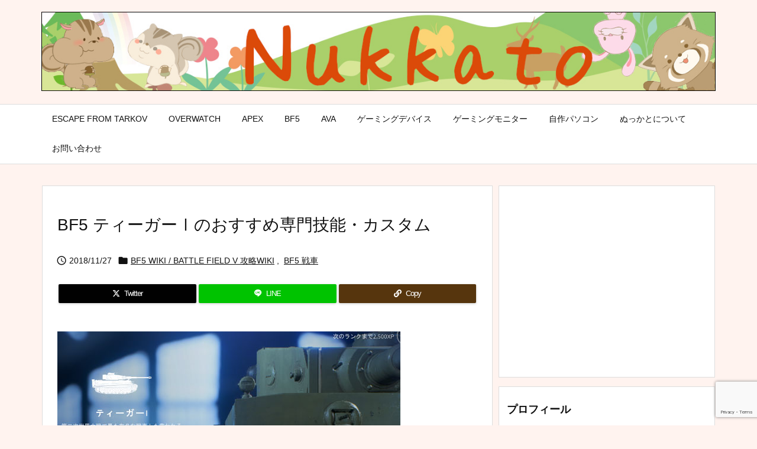

--- FILE ---
content_type: text/html; charset=utf-8
request_url: https://www.google.com/recaptcha/api2/anchor?ar=1&k=6LcG4BkbAAAAACO4_eykE73jHoVfxi6QCMwsgfN5&co=aHR0cHM6Ly9udWtrYXRvLmNvbTo0NDM.&hl=en&v=PoyoqOPhxBO7pBk68S4YbpHZ&size=invisible&anchor-ms=20000&execute-ms=30000&cb=ovl081w9zfbi
body_size: 48602
content:
<!DOCTYPE HTML><html dir="ltr" lang="en"><head><meta http-equiv="Content-Type" content="text/html; charset=UTF-8">
<meta http-equiv="X-UA-Compatible" content="IE=edge">
<title>reCAPTCHA</title>
<style type="text/css">
/* cyrillic-ext */
@font-face {
  font-family: 'Roboto';
  font-style: normal;
  font-weight: 400;
  font-stretch: 100%;
  src: url(//fonts.gstatic.com/s/roboto/v48/KFO7CnqEu92Fr1ME7kSn66aGLdTylUAMa3GUBHMdazTgWw.woff2) format('woff2');
  unicode-range: U+0460-052F, U+1C80-1C8A, U+20B4, U+2DE0-2DFF, U+A640-A69F, U+FE2E-FE2F;
}
/* cyrillic */
@font-face {
  font-family: 'Roboto';
  font-style: normal;
  font-weight: 400;
  font-stretch: 100%;
  src: url(//fonts.gstatic.com/s/roboto/v48/KFO7CnqEu92Fr1ME7kSn66aGLdTylUAMa3iUBHMdazTgWw.woff2) format('woff2');
  unicode-range: U+0301, U+0400-045F, U+0490-0491, U+04B0-04B1, U+2116;
}
/* greek-ext */
@font-face {
  font-family: 'Roboto';
  font-style: normal;
  font-weight: 400;
  font-stretch: 100%;
  src: url(//fonts.gstatic.com/s/roboto/v48/KFO7CnqEu92Fr1ME7kSn66aGLdTylUAMa3CUBHMdazTgWw.woff2) format('woff2');
  unicode-range: U+1F00-1FFF;
}
/* greek */
@font-face {
  font-family: 'Roboto';
  font-style: normal;
  font-weight: 400;
  font-stretch: 100%;
  src: url(//fonts.gstatic.com/s/roboto/v48/KFO7CnqEu92Fr1ME7kSn66aGLdTylUAMa3-UBHMdazTgWw.woff2) format('woff2');
  unicode-range: U+0370-0377, U+037A-037F, U+0384-038A, U+038C, U+038E-03A1, U+03A3-03FF;
}
/* math */
@font-face {
  font-family: 'Roboto';
  font-style: normal;
  font-weight: 400;
  font-stretch: 100%;
  src: url(//fonts.gstatic.com/s/roboto/v48/KFO7CnqEu92Fr1ME7kSn66aGLdTylUAMawCUBHMdazTgWw.woff2) format('woff2');
  unicode-range: U+0302-0303, U+0305, U+0307-0308, U+0310, U+0312, U+0315, U+031A, U+0326-0327, U+032C, U+032F-0330, U+0332-0333, U+0338, U+033A, U+0346, U+034D, U+0391-03A1, U+03A3-03A9, U+03B1-03C9, U+03D1, U+03D5-03D6, U+03F0-03F1, U+03F4-03F5, U+2016-2017, U+2034-2038, U+203C, U+2040, U+2043, U+2047, U+2050, U+2057, U+205F, U+2070-2071, U+2074-208E, U+2090-209C, U+20D0-20DC, U+20E1, U+20E5-20EF, U+2100-2112, U+2114-2115, U+2117-2121, U+2123-214F, U+2190, U+2192, U+2194-21AE, U+21B0-21E5, U+21F1-21F2, U+21F4-2211, U+2213-2214, U+2216-22FF, U+2308-230B, U+2310, U+2319, U+231C-2321, U+2336-237A, U+237C, U+2395, U+239B-23B7, U+23D0, U+23DC-23E1, U+2474-2475, U+25AF, U+25B3, U+25B7, U+25BD, U+25C1, U+25CA, U+25CC, U+25FB, U+266D-266F, U+27C0-27FF, U+2900-2AFF, U+2B0E-2B11, U+2B30-2B4C, U+2BFE, U+3030, U+FF5B, U+FF5D, U+1D400-1D7FF, U+1EE00-1EEFF;
}
/* symbols */
@font-face {
  font-family: 'Roboto';
  font-style: normal;
  font-weight: 400;
  font-stretch: 100%;
  src: url(//fonts.gstatic.com/s/roboto/v48/KFO7CnqEu92Fr1ME7kSn66aGLdTylUAMaxKUBHMdazTgWw.woff2) format('woff2');
  unicode-range: U+0001-000C, U+000E-001F, U+007F-009F, U+20DD-20E0, U+20E2-20E4, U+2150-218F, U+2190, U+2192, U+2194-2199, U+21AF, U+21E6-21F0, U+21F3, U+2218-2219, U+2299, U+22C4-22C6, U+2300-243F, U+2440-244A, U+2460-24FF, U+25A0-27BF, U+2800-28FF, U+2921-2922, U+2981, U+29BF, U+29EB, U+2B00-2BFF, U+4DC0-4DFF, U+FFF9-FFFB, U+10140-1018E, U+10190-1019C, U+101A0, U+101D0-101FD, U+102E0-102FB, U+10E60-10E7E, U+1D2C0-1D2D3, U+1D2E0-1D37F, U+1F000-1F0FF, U+1F100-1F1AD, U+1F1E6-1F1FF, U+1F30D-1F30F, U+1F315, U+1F31C, U+1F31E, U+1F320-1F32C, U+1F336, U+1F378, U+1F37D, U+1F382, U+1F393-1F39F, U+1F3A7-1F3A8, U+1F3AC-1F3AF, U+1F3C2, U+1F3C4-1F3C6, U+1F3CA-1F3CE, U+1F3D4-1F3E0, U+1F3ED, U+1F3F1-1F3F3, U+1F3F5-1F3F7, U+1F408, U+1F415, U+1F41F, U+1F426, U+1F43F, U+1F441-1F442, U+1F444, U+1F446-1F449, U+1F44C-1F44E, U+1F453, U+1F46A, U+1F47D, U+1F4A3, U+1F4B0, U+1F4B3, U+1F4B9, U+1F4BB, U+1F4BF, U+1F4C8-1F4CB, U+1F4D6, U+1F4DA, U+1F4DF, U+1F4E3-1F4E6, U+1F4EA-1F4ED, U+1F4F7, U+1F4F9-1F4FB, U+1F4FD-1F4FE, U+1F503, U+1F507-1F50B, U+1F50D, U+1F512-1F513, U+1F53E-1F54A, U+1F54F-1F5FA, U+1F610, U+1F650-1F67F, U+1F687, U+1F68D, U+1F691, U+1F694, U+1F698, U+1F6AD, U+1F6B2, U+1F6B9-1F6BA, U+1F6BC, U+1F6C6-1F6CF, U+1F6D3-1F6D7, U+1F6E0-1F6EA, U+1F6F0-1F6F3, U+1F6F7-1F6FC, U+1F700-1F7FF, U+1F800-1F80B, U+1F810-1F847, U+1F850-1F859, U+1F860-1F887, U+1F890-1F8AD, U+1F8B0-1F8BB, U+1F8C0-1F8C1, U+1F900-1F90B, U+1F93B, U+1F946, U+1F984, U+1F996, U+1F9E9, U+1FA00-1FA6F, U+1FA70-1FA7C, U+1FA80-1FA89, U+1FA8F-1FAC6, U+1FACE-1FADC, U+1FADF-1FAE9, U+1FAF0-1FAF8, U+1FB00-1FBFF;
}
/* vietnamese */
@font-face {
  font-family: 'Roboto';
  font-style: normal;
  font-weight: 400;
  font-stretch: 100%;
  src: url(//fonts.gstatic.com/s/roboto/v48/KFO7CnqEu92Fr1ME7kSn66aGLdTylUAMa3OUBHMdazTgWw.woff2) format('woff2');
  unicode-range: U+0102-0103, U+0110-0111, U+0128-0129, U+0168-0169, U+01A0-01A1, U+01AF-01B0, U+0300-0301, U+0303-0304, U+0308-0309, U+0323, U+0329, U+1EA0-1EF9, U+20AB;
}
/* latin-ext */
@font-face {
  font-family: 'Roboto';
  font-style: normal;
  font-weight: 400;
  font-stretch: 100%;
  src: url(//fonts.gstatic.com/s/roboto/v48/KFO7CnqEu92Fr1ME7kSn66aGLdTylUAMa3KUBHMdazTgWw.woff2) format('woff2');
  unicode-range: U+0100-02BA, U+02BD-02C5, U+02C7-02CC, U+02CE-02D7, U+02DD-02FF, U+0304, U+0308, U+0329, U+1D00-1DBF, U+1E00-1E9F, U+1EF2-1EFF, U+2020, U+20A0-20AB, U+20AD-20C0, U+2113, U+2C60-2C7F, U+A720-A7FF;
}
/* latin */
@font-face {
  font-family: 'Roboto';
  font-style: normal;
  font-weight: 400;
  font-stretch: 100%;
  src: url(//fonts.gstatic.com/s/roboto/v48/KFO7CnqEu92Fr1ME7kSn66aGLdTylUAMa3yUBHMdazQ.woff2) format('woff2');
  unicode-range: U+0000-00FF, U+0131, U+0152-0153, U+02BB-02BC, U+02C6, U+02DA, U+02DC, U+0304, U+0308, U+0329, U+2000-206F, U+20AC, U+2122, U+2191, U+2193, U+2212, U+2215, U+FEFF, U+FFFD;
}
/* cyrillic-ext */
@font-face {
  font-family: 'Roboto';
  font-style: normal;
  font-weight: 500;
  font-stretch: 100%;
  src: url(//fonts.gstatic.com/s/roboto/v48/KFO7CnqEu92Fr1ME7kSn66aGLdTylUAMa3GUBHMdazTgWw.woff2) format('woff2');
  unicode-range: U+0460-052F, U+1C80-1C8A, U+20B4, U+2DE0-2DFF, U+A640-A69F, U+FE2E-FE2F;
}
/* cyrillic */
@font-face {
  font-family: 'Roboto';
  font-style: normal;
  font-weight: 500;
  font-stretch: 100%;
  src: url(//fonts.gstatic.com/s/roboto/v48/KFO7CnqEu92Fr1ME7kSn66aGLdTylUAMa3iUBHMdazTgWw.woff2) format('woff2');
  unicode-range: U+0301, U+0400-045F, U+0490-0491, U+04B0-04B1, U+2116;
}
/* greek-ext */
@font-face {
  font-family: 'Roboto';
  font-style: normal;
  font-weight: 500;
  font-stretch: 100%;
  src: url(//fonts.gstatic.com/s/roboto/v48/KFO7CnqEu92Fr1ME7kSn66aGLdTylUAMa3CUBHMdazTgWw.woff2) format('woff2');
  unicode-range: U+1F00-1FFF;
}
/* greek */
@font-face {
  font-family: 'Roboto';
  font-style: normal;
  font-weight: 500;
  font-stretch: 100%;
  src: url(//fonts.gstatic.com/s/roboto/v48/KFO7CnqEu92Fr1ME7kSn66aGLdTylUAMa3-UBHMdazTgWw.woff2) format('woff2');
  unicode-range: U+0370-0377, U+037A-037F, U+0384-038A, U+038C, U+038E-03A1, U+03A3-03FF;
}
/* math */
@font-face {
  font-family: 'Roboto';
  font-style: normal;
  font-weight: 500;
  font-stretch: 100%;
  src: url(//fonts.gstatic.com/s/roboto/v48/KFO7CnqEu92Fr1ME7kSn66aGLdTylUAMawCUBHMdazTgWw.woff2) format('woff2');
  unicode-range: U+0302-0303, U+0305, U+0307-0308, U+0310, U+0312, U+0315, U+031A, U+0326-0327, U+032C, U+032F-0330, U+0332-0333, U+0338, U+033A, U+0346, U+034D, U+0391-03A1, U+03A3-03A9, U+03B1-03C9, U+03D1, U+03D5-03D6, U+03F0-03F1, U+03F4-03F5, U+2016-2017, U+2034-2038, U+203C, U+2040, U+2043, U+2047, U+2050, U+2057, U+205F, U+2070-2071, U+2074-208E, U+2090-209C, U+20D0-20DC, U+20E1, U+20E5-20EF, U+2100-2112, U+2114-2115, U+2117-2121, U+2123-214F, U+2190, U+2192, U+2194-21AE, U+21B0-21E5, U+21F1-21F2, U+21F4-2211, U+2213-2214, U+2216-22FF, U+2308-230B, U+2310, U+2319, U+231C-2321, U+2336-237A, U+237C, U+2395, U+239B-23B7, U+23D0, U+23DC-23E1, U+2474-2475, U+25AF, U+25B3, U+25B7, U+25BD, U+25C1, U+25CA, U+25CC, U+25FB, U+266D-266F, U+27C0-27FF, U+2900-2AFF, U+2B0E-2B11, U+2B30-2B4C, U+2BFE, U+3030, U+FF5B, U+FF5D, U+1D400-1D7FF, U+1EE00-1EEFF;
}
/* symbols */
@font-face {
  font-family: 'Roboto';
  font-style: normal;
  font-weight: 500;
  font-stretch: 100%;
  src: url(//fonts.gstatic.com/s/roboto/v48/KFO7CnqEu92Fr1ME7kSn66aGLdTylUAMaxKUBHMdazTgWw.woff2) format('woff2');
  unicode-range: U+0001-000C, U+000E-001F, U+007F-009F, U+20DD-20E0, U+20E2-20E4, U+2150-218F, U+2190, U+2192, U+2194-2199, U+21AF, U+21E6-21F0, U+21F3, U+2218-2219, U+2299, U+22C4-22C6, U+2300-243F, U+2440-244A, U+2460-24FF, U+25A0-27BF, U+2800-28FF, U+2921-2922, U+2981, U+29BF, U+29EB, U+2B00-2BFF, U+4DC0-4DFF, U+FFF9-FFFB, U+10140-1018E, U+10190-1019C, U+101A0, U+101D0-101FD, U+102E0-102FB, U+10E60-10E7E, U+1D2C0-1D2D3, U+1D2E0-1D37F, U+1F000-1F0FF, U+1F100-1F1AD, U+1F1E6-1F1FF, U+1F30D-1F30F, U+1F315, U+1F31C, U+1F31E, U+1F320-1F32C, U+1F336, U+1F378, U+1F37D, U+1F382, U+1F393-1F39F, U+1F3A7-1F3A8, U+1F3AC-1F3AF, U+1F3C2, U+1F3C4-1F3C6, U+1F3CA-1F3CE, U+1F3D4-1F3E0, U+1F3ED, U+1F3F1-1F3F3, U+1F3F5-1F3F7, U+1F408, U+1F415, U+1F41F, U+1F426, U+1F43F, U+1F441-1F442, U+1F444, U+1F446-1F449, U+1F44C-1F44E, U+1F453, U+1F46A, U+1F47D, U+1F4A3, U+1F4B0, U+1F4B3, U+1F4B9, U+1F4BB, U+1F4BF, U+1F4C8-1F4CB, U+1F4D6, U+1F4DA, U+1F4DF, U+1F4E3-1F4E6, U+1F4EA-1F4ED, U+1F4F7, U+1F4F9-1F4FB, U+1F4FD-1F4FE, U+1F503, U+1F507-1F50B, U+1F50D, U+1F512-1F513, U+1F53E-1F54A, U+1F54F-1F5FA, U+1F610, U+1F650-1F67F, U+1F687, U+1F68D, U+1F691, U+1F694, U+1F698, U+1F6AD, U+1F6B2, U+1F6B9-1F6BA, U+1F6BC, U+1F6C6-1F6CF, U+1F6D3-1F6D7, U+1F6E0-1F6EA, U+1F6F0-1F6F3, U+1F6F7-1F6FC, U+1F700-1F7FF, U+1F800-1F80B, U+1F810-1F847, U+1F850-1F859, U+1F860-1F887, U+1F890-1F8AD, U+1F8B0-1F8BB, U+1F8C0-1F8C1, U+1F900-1F90B, U+1F93B, U+1F946, U+1F984, U+1F996, U+1F9E9, U+1FA00-1FA6F, U+1FA70-1FA7C, U+1FA80-1FA89, U+1FA8F-1FAC6, U+1FACE-1FADC, U+1FADF-1FAE9, U+1FAF0-1FAF8, U+1FB00-1FBFF;
}
/* vietnamese */
@font-face {
  font-family: 'Roboto';
  font-style: normal;
  font-weight: 500;
  font-stretch: 100%;
  src: url(//fonts.gstatic.com/s/roboto/v48/KFO7CnqEu92Fr1ME7kSn66aGLdTylUAMa3OUBHMdazTgWw.woff2) format('woff2');
  unicode-range: U+0102-0103, U+0110-0111, U+0128-0129, U+0168-0169, U+01A0-01A1, U+01AF-01B0, U+0300-0301, U+0303-0304, U+0308-0309, U+0323, U+0329, U+1EA0-1EF9, U+20AB;
}
/* latin-ext */
@font-face {
  font-family: 'Roboto';
  font-style: normal;
  font-weight: 500;
  font-stretch: 100%;
  src: url(//fonts.gstatic.com/s/roboto/v48/KFO7CnqEu92Fr1ME7kSn66aGLdTylUAMa3KUBHMdazTgWw.woff2) format('woff2');
  unicode-range: U+0100-02BA, U+02BD-02C5, U+02C7-02CC, U+02CE-02D7, U+02DD-02FF, U+0304, U+0308, U+0329, U+1D00-1DBF, U+1E00-1E9F, U+1EF2-1EFF, U+2020, U+20A0-20AB, U+20AD-20C0, U+2113, U+2C60-2C7F, U+A720-A7FF;
}
/* latin */
@font-face {
  font-family: 'Roboto';
  font-style: normal;
  font-weight: 500;
  font-stretch: 100%;
  src: url(//fonts.gstatic.com/s/roboto/v48/KFO7CnqEu92Fr1ME7kSn66aGLdTylUAMa3yUBHMdazQ.woff2) format('woff2');
  unicode-range: U+0000-00FF, U+0131, U+0152-0153, U+02BB-02BC, U+02C6, U+02DA, U+02DC, U+0304, U+0308, U+0329, U+2000-206F, U+20AC, U+2122, U+2191, U+2193, U+2212, U+2215, U+FEFF, U+FFFD;
}
/* cyrillic-ext */
@font-face {
  font-family: 'Roboto';
  font-style: normal;
  font-weight: 900;
  font-stretch: 100%;
  src: url(//fonts.gstatic.com/s/roboto/v48/KFO7CnqEu92Fr1ME7kSn66aGLdTylUAMa3GUBHMdazTgWw.woff2) format('woff2');
  unicode-range: U+0460-052F, U+1C80-1C8A, U+20B4, U+2DE0-2DFF, U+A640-A69F, U+FE2E-FE2F;
}
/* cyrillic */
@font-face {
  font-family: 'Roboto';
  font-style: normal;
  font-weight: 900;
  font-stretch: 100%;
  src: url(//fonts.gstatic.com/s/roboto/v48/KFO7CnqEu92Fr1ME7kSn66aGLdTylUAMa3iUBHMdazTgWw.woff2) format('woff2');
  unicode-range: U+0301, U+0400-045F, U+0490-0491, U+04B0-04B1, U+2116;
}
/* greek-ext */
@font-face {
  font-family: 'Roboto';
  font-style: normal;
  font-weight: 900;
  font-stretch: 100%;
  src: url(//fonts.gstatic.com/s/roboto/v48/KFO7CnqEu92Fr1ME7kSn66aGLdTylUAMa3CUBHMdazTgWw.woff2) format('woff2');
  unicode-range: U+1F00-1FFF;
}
/* greek */
@font-face {
  font-family: 'Roboto';
  font-style: normal;
  font-weight: 900;
  font-stretch: 100%;
  src: url(//fonts.gstatic.com/s/roboto/v48/KFO7CnqEu92Fr1ME7kSn66aGLdTylUAMa3-UBHMdazTgWw.woff2) format('woff2');
  unicode-range: U+0370-0377, U+037A-037F, U+0384-038A, U+038C, U+038E-03A1, U+03A3-03FF;
}
/* math */
@font-face {
  font-family: 'Roboto';
  font-style: normal;
  font-weight: 900;
  font-stretch: 100%;
  src: url(//fonts.gstatic.com/s/roboto/v48/KFO7CnqEu92Fr1ME7kSn66aGLdTylUAMawCUBHMdazTgWw.woff2) format('woff2');
  unicode-range: U+0302-0303, U+0305, U+0307-0308, U+0310, U+0312, U+0315, U+031A, U+0326-0327, U+032C, U+032F-0330, U+0332-0333, U+0338, U+033A, U+0346, U+034D, U+0391-03A1, U+03A3-03A9, U+03B1-03C9, U+03D1, U+03D5-03D6, U+03F0-03F1, U+03F4-03F5, U+2016-2017, U+2034-2038, U+203C, U+2040, U+2043, U+2047, U+2050, U+2057, U+205F, U+2070-2071, U+2074-208E, U+2090-209C, U+20D0-20DC, U+20E1, U+20E5-20EF, U+2100-2112, U+2114-2115, U+2117-2121, U+2123-214F, U+2190, U+2192, U+2194-21AE, U+21B0-21E5, U+21F1-21F2, U+21F4-2211, U+2213-2214, U+2216-22FF, U+2308-230B, U+2310, U+2319, U+231C-2321, U+2336-237A, U+237C, U+2395, U+239B-23B7, U+23D0, U+23DC-23E1, U+2474-2475, U+25AF, U+25B3, U+25B7, U+25BD, U+25C1, U+25CA, U+25CC, U+25FB, U+266D-266F, U+27C0-27FF, U+2900-2AFF, U+2B0E-2B11, U+2B30-2B4C, U+2BFE, U+3030, U+FF5B, U+FF5D, U+1D400-1D7FF, U+1EE00-1EEFF;
}
/* symbols */
@font-face {
  font-family: 'Roboto';
  font-style: normal;
  font-weight: 900;
  font-stretch: 100%;
  src: url(//fonts.gstatic.com/s/roboto/v48/KFO7CnqEu92Fr1ME7kSn66aGLdTylUAMaxKUBHMdazTgWw.woff2) format('woff2');
  unicode-range: U+0001-000C, U+000E-001F, U+007F-009F, U+20DD-20E0, U+20E2-20E4, U+2150-218F, U+2190, U+2192, U+2194-2199, U+21AF, U+21E6-21F0, U+21F3, U+2218-2219, U+2299, U+22C4-22C6, U+2300-243F, U+2440-244A, U+2460-24FF, U+25A0-27BF, U+2800-28FF, U+2921-2922, U+2981, U+29BF, U+29EB, U+2B00-2BFF, U+4DC0-4DFF, U+FFF9-FFFB, U+10140-1018E, U+10190-1019C, U+101A0, U+101D0-101FD, U+102E0-102FB, U+10E60-10E7E, U+1D2C0-1D2D3, U+1D2E0-1D37F, U+1F000-1F0FF, U+1F100-1F1AD, U+1F1E6-1F1FF, U+1F30D-1F30F, U+1F315, U+1F31C, U+1F31E, U+1F320-1F32C, U+1F336, U+1F378, U+1F37D, U+1F382, U+1F393-1F39F, U+1F3A7-1F3A8, U+1F3AC-1F3AF, U+1F3C2, U+1F3C4-1F3C6, U+1F3CA-1F3CE, U+1F3D4-1F3E0, U+1F3ED, U+1F3F1-1F3F3, U+1F3F5-1F3F7, U+1F408, U+1F415, U+1F41F, U+1F426, U+1F43F, U+1F441-1F442, U+1F444, U+1F446-1F449, U+1F44C-1F44E, U+1F453, U+1F46A, U+1F47D, U+1F4A3, U+1F4B0, U+1F4B3, U+1F4B9, U+1F4BB, U+1F4BF, U+1F4C8-1F4CB, U+1F4D6, U+1F4DA, U+1F4DF, U+1F4E3-1F4E6, U+1F4EA-1F4ED, U+1F4F7, U+1F4F9-1F4FB, U+1F4FD-1F4FE, U+1F503, U+1F507-1F50B, U+1F50D, U+1F512-1F513, U+1F53E-1F54A, U+1F54F-1F5FA, U+1F610, U+1F650-1F67F, U+1F687, U+1F68D, U+1F691, U+1F694, U+1F698, U+1F6AD, U+1F6B2, U+1F6B9-1F6BA, U+1F6BC, U+1F6C6-1F6CF, U+1F6D3-1F6D7, U+1F6E0-1F6EA, U+1F6F0-1F6F3, U+1F6F7-1F6FC, U+1F700-1F7FF, U+1F800-1F80B, U+1F810-1F847, U+1F850-1F859, U+1F860-1F887, U+1F890-1F8AD, U+1F8B0-1F8BB, U+1F8C0-1F8C1, U+1F900-1F90B, U+1F93B, U+1F946, U+1F984, U+1F996, U+1F9E9, U+1FA00-1FA6F, U+1FA70-1FA7C, U+1FA80-1FA89, U+1FA8F-1FAC6, U+1FACE-1FADC, U+1FADF-1FAE9, U+1FAF0-1FAF8, U+1FB00-1FBFF;
}
/* vietnamese */
@font-face {
  font-family: 'Roboto';
  font-style: normal;
  font-weight: 900;
  font-stretch: 100%;
  src: url(//fonts.gstatic.com/s/roboto/v48/KFO7CnqEu92Fr1ME7kSn66aGLdTylUAMa3OUBHMdazTgWw.woff2) format('woff2');
  unicode-range: U+0102-0103, U+0110-0111, U+0128-0129, U+0168-0169, U+01A0-01A1, U+01AF-01B0, U+0300-0301, U+0303-0304, U+0308-0309, U+0323, U+0329, U+1EA0-1EF9, U+20AB;
}
/* latin-ext */
@font-face {
  font-family: 'Roboto';
  font-style: normal;
  font-weight: 900;
  font-stretch: 100%;
  src: url(//fonts.gstatic.com/s/roboto/v48/KFO7CnqEu92Fr1ME7kSn66aGLdTylUAMa3KUBHMdazTgWw.woff2) format('woff2');
  unicode-range: U+0100-02BA, U+02BD-02C5, U+02C7-02CC, U+02CE-02D7, U+02DD-02FF, U+0304, U+0308, U+0329, U+1D00-1DBF, U+1E00-1E9F, U+1EF2-1EFF, U+2020, U+20A0-20AB, U+20AD-20C0, U+2113, U+2C60-2C7F, U+A720-A7FF;
}
/* latin */
@font-face {
  font-family: 'Roboto';
  font-style: normal;
  font-weight: 900;
  font-stretch: 100%;
  src: url(//fonts.gstatic.com/s/roboto/v48/KFO7CnqEu92Fr1ME7kSn66aGLdTylUAMa3yUBHMdazQ.woff2) format('woff2');
  unicode-range: U+0000-00FF, U+0131, U+0152-0153, U+02BB-02BC, U+02C6, U+02DA, U+02DC, U+0304, U+0308, U+0329, U+2000-206F, U+20AC, U+2122, U+2191, U+2193, U+2212, U+2215, U+FEFF, U+FFFD;
}

</style>
<link rel="stylesheet" type="text/css" href="https://www.gstatic.com/recaptcha/releases/PoyoqOPhxBO7pBk68S4YbpHZ/styles__ltr.css">
<script nonce="WsPyLYzrX97d2TDwImd-tA" type="text/javascript">window['__recaptcha_api'] = 'https://www.google.com/recaptcha/api2/';</script>
<script type="text/javascript" src="https://www.gstatic.com/recaptcha/releases/PoyoqOPhxBO7pBk68S4YbpHZ/recaptcha__en.js" nonce="WsPyLYzrX97d2TDwImd-tA">
      
    </script></head>
<body><div id="rc-anchor-alert" class="rc-anchor-alert"></div>
<input type="hidden" id="recaptcha-token" value="[base64]">
<script type="text/javascript" nonce="WsPyLYzrX97d2TDwImd-tA">
      recaptcha.anchor.Main.init("[\x22ainput\x22,[\x22bgdata\x22,\x22\x22,\[base64]/[base64]/[base64]/[base64]/[base64]/[base64]/[base64]/[base64]/[base64]/[base64]\\u003d\x22,\[base64]\x22,\x22R3/[base64]/ChMKtK8OOwrMBCxwwDcOWwoxcLcOUAcOEHsKDwpXDlMO6wqgUe8OEHg7CszLDsk/Csm7CgEldwoE3fWgOWcKkwrrDp1nDsjIHw7nCulnDtsOkT8KHwqNMwqvDucKRwpIDwrrCmsKAw4JAw5hXwrLDiMOQw7vCtyLDly7Cv8OmfR/CgsKdBMOMwoXColjDh8KWw5JdVcKIw7EZB8Ota8KrwrAsM8KAw57Dv8OuVAvCpm/DsWMIwrUAX29+JSnDp2PCs8OVBT9Bw4Iowo17w77DtcKkw5k/LMKYw7pGwpAHwrnCgAHDu33Cg8KMw6XDv1zCusOawp7CqT3ChsOjcMKSLw7Clh7CkVfDjMOMNFRnwq/DqcO6w5lCSANwwp3Dq3fDpsKHZTTChMOYw7DCtsK4wrXCnsKrwowGwrvCrHrCmD3CrWPDo8K+OC3DtsK9CsO6XsOgG2lBw4LCnXzDpBMBw7zCtsOmwpVoM8K8LxdLHMK8w7sgwqfClsOrDMKXcRxBwr/Du0XDmko4FAPDjMOIwqlxw4Bcwr3CqGnCucOfS8OSwq4cDMOnDMKhw5TDpWEfOsODQ37CtBHDpRMOXMOiw5XDmH8ifsK0wr9AF8OMXBjCncK6IsKndMO0CyjCkMOpC8OsEG0QaErDpsKML8KgwqlpA1tSw5UNY8KNw7/DpcOPHMKdwqZtaU/Dom7Co0tdI8KeMcOdw4TDrjvDpsKvK8OACELCvcODCX4EeDDCjy/CisOgw5DDqTbDl2Fxw4x6QiI9AlFCacK7wqDDgA/CghzDtMOGw6c6woBvwp4wX8K7YcOgw49/DQ4pfF7Dim4FbsOuwoxDwr/CksO3SsKdwo7CicORwoPCrsO1PsKJwo9QTMOJwrvCjsOwwrDDk8O3w6s2BMK6bsOEw4fDi8KPw5l7wqjDgMO7fBQ8EyZyw7Z/aWwNw7g/[base64]/woNPRMOZwqVjIV50w4bCuiw3CxVbw5HDuMOWNsOyw5t4wplpw4cPw7jDpFRMDw9/Oh5lBkzCicOPfwIcAUHCvFjDoC3DtsOjI3FlEnUEZsK0wqrDhHZ9Hicpw47Dr8OMHcOfw4YmVMK0I1IbE0DCosOkURbCuhwjcMKQw4/Cq8KaQcKrL8O1AzvDsMOWw4TDkhXDoWd6WsO/[base64]/VsKsw64VGGJgMMKUQ8KUwqvDqMKFw6/[base64]/DlMOJw6dmTixvwpPCncOyw4DDvCccAxPCi3ZmQ8KXE8OIw73DvsKWwodQwo5nC8O3VSPCuDTDgmbCqcK1ZsOmw4dpGMO3YsOLwprCicOIM8Ogb8Kqw77CiVQWJcKQVR7CnWjDlXzDomwkw7cPK2nDk8KpwqbDmMKZB8KnB8K4SsKrbsKXC1dhw6Q7e10hwq/[base64]/CrRHDn1DDuzrCusOjwqZ9wpPColwmKsKUbSXDjjVVMwjCtAvDmcOFw7zCpMOtw4fDpwXCsAYNVcK9w5DDlMKqTMKfwqB1wqbDiMOGwoxtwrlJw6xsNsKiwqllUsKEwqcewoNAXcKFw4JFw5PDkFt/woLCp8KoalfCkjpjFQPCkMO1PMOiw4fCvcOkw5URA1LDocOWw5/[base64]/[base64]/YUTDgsO/[base64]/DrMK5UgHDqMKYFh42w4dewrV4wojDj1bDtsO8w7Q5ecOPDsKNMcKXHsO8QsOFVsKwCcKwwogvwoIgwoE/[base64]/[base64]/[base64]/Cm8OsbHszw6jDk1zCugnDlxQ5AmMODkXDhsO0AToSwovCsx/CqU3CnsKDwq7CjcKBWDfCoyvCmwxuS0XCvF/[base64]/DpBbDssK2KSdiwrXDjRDCi0bCiUXCmHDDvhLCscOFwoxYaMOheFJnI8KGfsK2PA4GPybCh3DDmMOew7bDrw4Lw6trUmYBwpU0wrBUw73DmUTDjn9/[base64]/Cg8KRccOCw63CtBrCrgIvH8OoC8K7woPDjRDCh8KFw4PCjsKOwoEEJBvCmsKCNjY4T8KPwp8Uw7QewqXCv3BowpslwrfCqSxqSFEyXHXCqsOKIsOmZjpVw7d7bsOSwoA/bcKpwp4ZwrHDiV8sXMKfCFxnOsOkRG/CjH3Cv8OQNQTDkkN+wqp1XihCw47DiwHClwxUCVVYw7DDiT4cwr1nw5Alw4dmBcKaw6fDqWbDnMKNw4DDicOHw45VBsO/[base64]/DlMOZHnVeYcOscsKaeMOHwpcEwq/[base64]/DixTClcOGw7TCtW3CoATCq8ONeld2FMOgwrtawqnDp2lGw7V2wrVkP8Oqw5c2Uw7CvsKVwotJwr8SNcO/AsOwwpBbwpVBw6l6w5bDjVXCt8OUElLDpiALw5/DgMO2wq9TVzHCk8KCw6FqwoFTcTjChElzw6zCkFUYw7Zvw5/DoUnCv8O1Xh84wr09wqQwQ8ORw5NEw6bDmcKiFxlucVsndycbARDDnsOJK1Few4rDrcOzw6DDlMOhw5pJwr/CicOjw6HCg8ORIlsqw79hC8KWw5rCkiXCv8OKw6Ruw5tCA8OHUsKBTFzCvsKRwrfDvxY+a3thw6Zya8Oqw57CvsOhJ0xfw5MTEsOYLxjDp8KWwqA1PMOEcEbDvMKdBMKZGVAiUsKOIh4EDS8rwpbDp8OwEcONwox0XgbCqE3CmcK6Ry4ZwoQ0IMO2NhfDi8OrTz1vw6/CgsKXJE0tM8KpwoILPBlTWsKOWgDCj23DvgwnVVjDqAgIw6JJw7wcAE1TXWvDvMKhwolNTsK7IBhUd8KrYUAcwrsXwpzDplJzYlnDtQXDv8KjPcKVwrnCs1o0ZMOBwrFveMKDRwDDtXIeEDcPKH3CoMOFw5fDm8K0wo/DqsOlcMK2cmoTw53Ct0tbw4xtZ8KEOFHDmMKZw4vDm8Oxw47Dq8OrAcKbGMO8w4HCmzHCusOGw5dTeGxVwofCkMOoSsKKPsKuAcOswr17Nh04YVAfRWLCrFbDnmPCpsKHwpHCqGjDm8OPZ8KIeMKvbDUEwpc+NXk+wqMQwpnCpsO+wpRTSE/DuMOiwo7Cv0TDr8OwwpJPYsKhwrNuBcObPRPCpgdmwqphRGzDkybCsS7CqcOwPcKnL3DCs8ODwr/DuHB0w77Dj8OwwobCsMOXc8KNGQpYDcKVw7Y7PjjCoFDCqF3Dr8OHUQJlwo8TfgxEVsKWwojCrMOcN1PCnwAGagQ8Fk/[base64]/CpnNaw78EQ8O9wrYtQsK4wolRwpt6H8KcK8Kdw7jCvMKvw4kSLFfDo0bCmU0DWhgRw5oWw47Cj8OGw6IvRcOVw4vDti3CkDnCjHXCtcKqwqdKw47Dh8O5Q8OqRcKuwrIJwo4+OBXDicOlwpnCpMKUCUrDh8K/wrvDiGYIw6M9w5Q9wo97Dytrw7vDmcOSCAhMwpxTWz8DFMKnU8KowowsXX7CvMODe3vCnGk7LsKjeEnCisOFJsKWTSJCY03DrsKTT3oEw5bCkxbCmMOJAQvDm8KpJVxLw4tVwrAjw5ABwoBhWMO/ch3DvcKZZ8OxCXAYw4zDmQTDj8OGw6tjwo8OQsO2wrdmw75Nw7nDvcO4wqJpC19gw5/DtcKRRsKjYjTClABgwp/Ci8O3w7YNVV1Hw4fDvMKtLix7w7LDvMKjd8Olw6/Dl35ifXPCvMOLLcKfw4zDuhbCmcO1wqXCt8KURl5fNsKcwpJ1w5rCmMKowrrDvzfDiMKwwok/[base64]/dMOQAA7DtMKvR23DlD8NTsKFSMKsL8KUwp5jwoZUw5UDw59lAVY5cinClnYRwofDrcKjQivCkSDDo8OGwp5OwpjDnVvDn8KAFsKgEDYlIMO/[base64]/Di18QVMOqImpwCn5OVT0Iw6HCqMKTw5hMw6VhEjQPa8KAw4FIw40pwqzCvl5Zw77DrU01wr/ClhgbBwUUexUpRzRVw7kOVsKwYcKKBQnDggXCnsKOwq0vTSvChXVkwrLDu8OTwpjDqsKuw6bDtMORw74Tw4PCvirCs8KrSsOJwqsxw4lTw4NpGMKdaUHDvR5aw57Cs8OqaQXCpFxkwoUQPsOXw67DhUHCgcKaaSLDjsOjW3LDosK3JS3CqTHDoEYAScKUw64Cw4/DkTLCi8KZwr3DpsKsasOBwrlKwr3DssOtwr4AwqXCrsKxTMKbw60yAcK/eCpQw67Dh8KCwqIuFGjDpFnCi3YZfDh7w4/ChsK+wqDCs8KpTMK2w6vDi2gWFMK5wrtOwobCg8KcCjrCjMKqw7LCrgUKw6fChGBuwq8oOsKrw4h+HcOPYsK/AMOxJMOlw6/DiwPCs8OLXkwpJxrDnsO5TcKDMkU4Tzwmw5NewopldcOlw6M/[base64]/QkbCp2Nlwooywr4uw6PCpnVOA8KOUcOXIcOYwqUrQ8OrwpXDosKDJh/Dv8Kfw6kYJ8K4VEYHwqhCGcOQah4fWQYywrwRARgZQMOnQcODccOTwrXDpMOPwqFuw683VcOTwrxvaVYcwoHDkXYdRsOBe1gXwp3DuMKMwr0/w5jCnMKfY8O6w7HDhDLCosOPEcOnw7HDp3nCrjPCqcOFwpYmwqbDll/CocORXMOMJnrDgMKZAsOnIsOGw7RTwqlWw4hfQ1LCoU/CtzvClMOzLx9UCSvCkEcowrsCXQbCrcKVXRlYFcK9w6thw5/CkkfDusKlw5pow4HDpMKvwolEJcOKwpYkw4jDo8OwfmLDjjHDnMOMw655cDPCpsK+IgLDncKaVcKPWXp7esKqw5HDu8KfEQ7DkMOmwol3ZX/[base64]/Chx3CisKnV8KtwrfDkDZ/w4LCo8OfFcKwNMO0wotLEcO1BkAoMsOewrxQKSFCW8O+w5MJSWRJw7vDt0Uew6LDmsKeDMOZZU/DuDgfen3CmT9FbMKyZ8K7MMODw7rDqsKfHQYmWMOzRzXDjsOCwoNgYlwrT8OsNzh1wrDDicKCSsK1XcKuw7zCs8OKa8KXQsKRw7fCgcOiwr8Vw73CplQWaht/WcKJUMKJanbDpcOfw6ZHKQMUw53Cq8K4esKyLjLCqcOkb11RwqICW8KhcMKMwroBw70jK8Olw45rw5kRw7/[base64]/wqbDrcKgwqxow5HDhMKNw4Qiwo7Cr2PCondzL0Ndw409w6/ClW7CowfCkHkTeE89ecOhPcOmwoPCphrDhSjCjsOJUV8adcKrQAE5w5Qbc21dwox/wovDusKdw7vDkcKGSjZXwo7Cq8O3wrQ6AcK7IVHDncOxw6hEwpMtdWTDrMOkcWF4Lg/DqDbDgisYw6Mnw5gzAcOUwr9ef8Oqw5QOe8OAw4oaIngZLSx7wqjCmCo/[base64]/CjcK5wr/CnxASeko8DGvClMKWwq7Ch8O8wptcw6cqw5jCuMOqw7pKcXzCl2DDtEBXTVnDmcKaOsKkOWdbw5vDgmMSWjTCuMKUwoVDPcKvNDt/[base64]/CkcOQBDFsw5jDssKAfsOFCkPCoTrDmcK1wpLDu3ETZywAwr0Ewq1sw5PDoHrCuMKDw6zDrAJWXEAVwr9ZAy8IVgrCssOtbsK6FUNCNBjDtsOcGknCosOMRGrDj8KDL8OZwqZ8wrg+VEjCusKUw6HDo8OWw53DvMOIw5TCtsOmw5nChMOkQMOofS7DjzHCjMOgX8K/wqsTcHRtUzLCpwQkdT7CvmwgwrYaWXEIKsOYwrDCvcKjw6vChDXDrjjCnSZnBsOYJcKrwosPFFnCqGsEw4hYworCgTlOwoHDlzfDu3RcdBTDiX7DmSgiwoUKZ8OjG8K0D33CuMOxwqPClcKgwp3Dr8OVWsKFeMKdw557wp/DvsOFwr83wrLCscK1V1XDthwxwrDCjD7CsWjDl8O3wqE+wrvCnnnCmABaCcOQw7XCvsO+OwTCnMOzw6YWwobDjDDDmsOqNsO/woLDpMKOwqN1EsOmLsOyw7nDhCTDtcOMwofCoxPCgiYVIsOgX8KDBMKawok3w7LDjxM2S8K1w5fCvQoTP8OIw5fDo8O0OcOAw7PCh8OxwoB8aHsLwo8jPsOqw6HDmlttwrPDtlrDrkHDvMKawp4zU8KRw4JHMB5tw7vDhk86TUcZcMKZf8O6KSjClC/DoCh/[base64]/[base64]/DrT9Jwo0+LcKfw4QawpPCjsOAw5XCqBZsTcKnTcOXGyXDgQ3DkcKtwog9RsOhw4cRUsOSw7tGwrpVDcK2A13DvWDCnMKbZwk5w5Q+GRXChy1zwoLCj8OiSMKLTsOQGsKYw4DCucO2woYfw7V7Wh/[base64]/[base64]/[base64]/ClgPDiCtLARvCgcOoSWLCk8OsWsOfwrYFwqHCtThmwoI+w5xdw7PCgsOvbkfCq8Kmw7bCnhfDncOTw7PDoMKAWsK3w5XDgRYXNsOgw7h8GmYgw4DDqwbDvw8lUkPCrDXCnFdCHsO1DxMSwrURw7lxwr/ChBXDthDClsOIZl1mUcOdYRHDlkMFBkMQwoDCscO1IhRlTsKgQMK+woELw6jDocKGw5t9JCc5GVp9O8OabsKvdcOuAxPDv3jDiTbCnw1VDBUmw6x2ClbDgns+FsKIwoErYMKNw5powrg3w4DCuMOjw6TDqxvDikzCuhF1w7FQwrzDoMOsw7bCrzkaw7/DoU/CvMKew7E+w7HCoEPCtBAVVmwYGyHCqMKDwo95wp7DsA3DuMO8wqAbw7DDlcKdIMK4J8OgDAvCgTJ/w7LCo8OgwonDuMO2BcKoISEewpl6PFjDscOBwppOw6HDjFHDknHCr8O6WMO6wo4swo9mSArDsFrDvAhWUznCsmbDsMK9GjTDoHl9w5XCv8Oow7rCiHBgw6BBCGLCjzIFw4PDjcOJMcOPXCIvLV/Cp2HCl8OBwqTDk8OHw4zDvcOdwq9Jw6rCsMOUWRAmwo5ww6LCv27DhcK/wpVabsK2w4oYKsOpw70Nw75WJnnDssORM8OADMKGwpvDvsOcwrx8Uk89w4rDjlxfalzCqMO2NzNFwovDjcKcwoMaD8OJOWFhN8OBDsOgwoXCi8K3DMKkwq7DsMO2QcKvP8OwYwFawq46UCcTbcOpOR5TYx/DscKXw4kUe0hEJcKgw6jCgzFFBkJWIcKSw7zCgcOiwrXDksOzAMOgw7DCmsOIbGLDm8OHwrvCi8O1wr5YRsKbwqnCvnLCvB/CvMOCwqbDhjHDhi80B0FJw7Y8DcKxIsKOw6dDw61rwrbDjsOSw5Mtw7bDt28Ew7Awf8KgPT7CliRFw5ZXwpR1RTfDlw98wowpa8OCwqU+CMODwo8Ww6NxdMKIB0ArJ8KFOcKfe0M1w6V+ZyTDgsOQD8K5w5TCjwLCrGPCt8KZw4/CnXIzcMOqw7PDt8OFU8O1w7VmwrzDtsOKGsKRRsOWwrLDrMOzO24mwqc+ecKSFcO2w6/[base64]/DmMKnZWLDuVx/wpfCpDdLQTfDiSplw6fDgHEXwqXCmMOzw6XDkwDCqzLCqnZ9Rhgqw7nCiyERwqLCgcO4wqLDmAI5wr0pRQ7CgR8fwrvDq8OKATXCn8OCSSHCogbCkMOYw7TDp8KuwobCu8OoW2/CmsKAODZ7f8OGw7fDgj4Ba0whUcKMKcKaZFDCslrChcOAZRXCm8KxA8OZesKPwox5BcO4RMOEFD5/[base64]/CgT/DpTQ/IwDCkzEmOMKmw7hken7CmcKjJ8KnwrDDksKuwq3CqcKYwpMfw54BwpzClw4AIm8rCsKQwpFSw7VBwroswqvCucKCG8KAesKUXkFqbXIBwq0AI8KpKsOkf8ODw5cFw44zw7/CkC1QTMOQw7HDhsKjwqIAwqrCtHrDrcOGYMKbOloqXELCtcOgw73Dl8KAwpnCjhfDhVY/wrw0e8Kwwp7DijXDscKRRsOXeiPCkMOHcH4lwqXDjMKtGxPCtB8iwojDilk7DnJJGkxEwqV5WR4Zw67CuCQRbEvDrX/CgMOcwqJGw5rDj8ONGcO0wpcww7LCoRlEw5DDnUnCtQl+w4oiw5QSasO9RcKJfsOXwq5Ow6rCimBhwpzDrxZuw5sJw5AeAcOqw7hcJ8KRCMKywqxHLcOFEmLDsxrClcOew5I7XsKnwoLDh17DgcKeasOnP8KPwr4tDjNIwpl/[base64]/wrTCq8KnZXhoWMOtw6QMecKHOiJyw7LCj8O5w4ZmTMOiZ8KXwpM5w68bOsO/w4Zvwp/CnsKhAmrDocO+w6Zsw5Y8w4/CuMOvd2IaQMKOJsKHIyjDvljCh8OnwrMmw5c4wqzCjVp8M0jCr8Kkw7vDv8K/w73DsBUxFE0Cw6ABw5fClxlbDHvCiFnDs8ODw4XDiBLDhMOLFEbCtMKPXjPDq8Omw5Q/[base64]/C8OQw5TCr8OOSsOFwpsXFcOMwpjDvjnDgBxvYw8MKMOowqkWw5xsOWI1w7/Dg2vDicOgIMOrbz3CnMKWw70Bwo0zcsOOCDbDlQHCl8OKwqN6fMKLQ2ciw6/CpsOYw4tjw4vCtMK+DMOeTyZ3wqowKXsHw417wr7Cv1jDoS3CjcOGwr/DvsKxXgnDr8K2emBMw4TChDYOwqM5SxtNw5LDgsOrw6zDj8KnUMK1wpzCo8OdcMOLU8OSH8Oxw7AAEMO4LsK/FMO1F3nCkSvCv2TCp8KMJC/[base64]/DoTREasKHIWwCw6HDuU/DucO7wph/[base64]/CjcOlwrDCs8OEKMK0JcOrdMKPwovCisOMGMKLwqjCnsOewol6Xz/[base64]/DuWFlw5DCjS4Aw4XCiSDCscK9UcKnw4Afw7p+wps7wqZ/w4B3w57Cum0ZBMKSKcOLCg/DhXLCojt+T2Exw5hjw6khwpNuw5hkwpXCr8KlQMOkwoLCiQoPw704w4jDgygywpgZw4bDrMKtQCXCjzoSP8KGwq06w5ECw67Ds3vDlcKMwqYMPh4gwoAbw4Vjw5AdDn8DwqrDqcKHCsO8w6LCqHUswr8iVhVqw4/Ct8K9w6hVw5zDuh4Ww77DlwNnRMOqT8OUw4zCnWFbwrXDkDQJXG7CpDFTw78qw7PCrjthwqp3HgHCkMOnwqTCsW/CiMOrwqgEQcKTMMKxZTUdwpDCow/Du8K/dRxNYj0bVSXCpFkeHlkfwrtkUVg1JsK5woUuwo3DgMOzw5zDicOwJggtwq/DmMOCPkgfw6jDm1ELV8OTI3Y8GAfDq8OLwqjCj8OxRcKuNG4PwoEafAHCmsOheEjCqcO2MMKFdWLCssKJNFcrIMO6JErDv8ORIMK/wqPCmmZ+wqLCkkoJDsOLG8ODa3cjw6/DlR17w51cCxoQdGcAOMKmdUgQw7QQw4/CgyYETi7CkRLCjMKXeXtMw6R0wq5aF8ODLFJew6fDkMKWw4IOw5bCkFnDjMOvLzoDWzg9w6U+GMKbwrrDjCs6w7DCum0ZeCTCgcO9w4HCisOKwqsswoLDgS9pwqbCrMKcNMK8wqY1wqbDmGnDicOyPGFNQsKJwpc0EnUBw6IpF2suOsOOB8OXw5/DvcKvIAghIRkPKsKcw6lBwrQgFh/CjgIEw4PDtklVw71Ew6XCon9HWyTCqMKDw4pqGsKrwoHDj2fCl8KkwpvCusKgY8Oaw6LChHoewoQcQsKDw6zDpMO3PHRfw5HDmmHDhMKvNRbCj8OVwofDssKdwq/DnwTCmMKqwoDCgjElEVtReBx0VcOxFUxDYwwlAjbCkgvCm3xUw4HDpCUaJsKhw5gTwrXDtD7DrQPCusKTwrM9dn4QesKLUSbCq8KOG0fDp8KGw4hSw6F3EsOqw7M7b8OpTHV5eMOZw4bDrRNJwqjCnTHDiTDCgXvCksK+wq1Qwo/ClT3DjBIfw6UCworDjsOwwoktNV/CjcKUKGZ0YyJ+wrhwF03Cl8OaA8KBJWl1wpxBwpAxIsOMb8KIw7vDs8KywrzDuRojAMKSJyTDgDgMEQ5YwotqXHUbUsKXOEpqUEVwUT5eaj9sEcOLQFZrwrXDi0fDiMKIw7ASwqHDvR7DpU8rXcKewpvCt3MYS8KYE2vCl8ONwqEUwpLCoGgKwoXCscOGw6/[base64]/[base64]/w68cFsOKO2HDhkjDkU7DssKEKMOtw649TcO7b8O0PcOZNcKJdlnCvAh+VcKhQMKfVAEzw5bDqMOqwqMGAsOgFSTDu8OMw77CiXcbScObwrJswo8kw5TCjWtAEcKowo9hP8Okw68nclpqw5XDv8KGM8K/w5HDjMKiC8KlNibDkcO2wrpMwqrDvMKHwobDmcKXRMKJLiI+w5A9ZcKWbMO1SAkawrcWPw/Dk3caKX8nw5jCh8KVw6B/wpLDu8OtQwbCgCfCrMKUOcOLw4rCiE7ClsOnDMOhM8O6YWhUw44ieMKQKsKBE8OgwqnDlgHDrMOCw44oe8KzMGjDph9MwoctFcOjbDwYT8OFw7QAcAHCiTXDkznDsxzDlEtAwqgvw7/[base64]/DrMK1woXCscKaW8OYwrDCkTIZw6LCvsKNVsKUw4wywoPDuEUDwpXCt8KgVsKjM8OJwoLCtMKlRsO0wpZowrvDsMOSU2sew6/CtDxnwoZobFpDwrPCqTDDo0/Cu8OlRy/CsMOnWxxBeDx1wo8HDRANeMOAXE5ZFlE0CgtkOcOANcOwF8KbFcK6wqMzJcOLI8OmSkHDicOEFA3CgjnCmMORbsOeWmVaE8KHSgvChsOmIMO9w4RbbMOhdmjCvWc7bcOPwqnDrHHCg8K7L3U3FR/CpjJLw7MYfMK3w5jDvzZuw4IdwrfDjiDClVbCukvDs8KGwoZyGMKrAcKfw6twwoHDqSzDqcKJw5PCr8OdD8KrR8OEIBIwwrLCrGfDmhHDkkRfw4BYw6DDj8OPw7dHNMKWUcOmw6DDoMKoWsKKwrvCn0PCjl7CpGPCpE9wwoNlUsKgw4hIFnwrwr3DoHhgXj/DmQzDtsOuYWBUw5PCtwDDpHIsw78BwofCjMO5wqVlfMKiJcKfQcOCw7ktwqnDg0w7DMKXN8O5w7/CmcKuwovDhsKwTcKvw43CsMOow43Cq8KuwrgewotbRSU0JsKaw5zDhsO1Qk5CGVcWw5grOzrCq8KFP8Oaw4XDmsOfw6bDusK9MMOJHhXCocKMGcORbQjDgsKpwqkkwr3DncORw6/DoRDCunLDk8K1fiDDimzDuFFgwqzCr8Onw6cqwpLClcKLG8Kdw7nCl8KKwp8pbcKxw63DsR/DvmzDqDvCnDPDksOuBsKRwovCn8Oywr/DncKCw7PCtFrCj8OyD8OuNCDCo8OjAcKCw6g0XGQQE8KkbsKjXQgNd2jCn8K9w4nCmMKpwo8Iw6JfCXXDgyTDrBHCpcKuw5vDjXM/w4VBbX8rw43DpB3DoAFbWG/[base64]/Cng7DrB4WVR7Ds8K4wrkdLFNgw6PCt2g6ITbCkloRKMOqS2hGw7vCozDCo1cFwrh0wr9yBTTDisKzOE8tJx1Yw7DDhQR1wrfDtMK1WgPDpcKNw5nDq2HDsmPCucKuwrLCu8Kqw6cZMcO9w4vCkRnCtnPCsibCn3xhwpRLw7/[base64]/DhHN5wpNSwqsXwqZ9woEnwqxlF23ClnHCmMOTwoLCrcOew7FawoASwqRgwpnDpsO3JRlOw5sswqxIwqDCojnCq8OgecKocH7Ctyl+ecOuWVZqW8KswpjCpF3ChxJIw4dKwq/[base64]/CiA3CnMOTGcO7w6bCsnXCvMOdw6kMcGYjw4k9wqrCgx/Csj/DtiBzZcOoBcOFw6F/DMKtw5BMUxjDt3JAwo/DghHDiE0rQjXDhsO5EsKiYcOXw4BBw5QbTcKHLzl9w53DpMOWw47DscK2KVF5C8O/Y8KCwrrDlsOPI8KOEMKCwppKGsK1d8OJGsOWY8KTYsK+w5vCkiJPwpdHX8KIaV8mNcKmwrjDrwfDqyt/wqnDknPCvsKsw4nDhyjCuMOXwrHDn8K3esOFTy3Co8ORKsKwAAVMW2ssfwTCk2Rmw7TCpirDpWjChsOfOMOna1NbAkjDqsKmw4wLFCDCgMObwq3Dv8Kmw4d8NcK0woFDe8KuL8OFecO6w7rDhcK/LHXCq2dcCk0owrsvTcOjajt5SMOtwo7CgcOywq14acOow7bClxh4wpvDq8Oww6bDjMKBwoxew6fCvEXDtAjCm8KQwq/[base64]/ChcK0PMOxcxd1w5ZEe3Q/[base64]/wo0BaVfDvxcOwo3CpDVWwrHDohUFdcKGVcOuPH7CucO8woDCrX/DvEkHLcOKw7HDp8OoAzzCgsKMCcOzw649QX3Dk2hzw7fDlm8sw65uwq1+wofCm8KkwoHCnTg9wqjDmx8JF8K7HhQ2W8O0Bg9Lw5gCw6AaKTbDmwLDmsKzw4QBw5vCj8KOw6QHwrJpw6paw6PDqsKMbsO/KAxFFX3CqMKJwrZ0wq7DksKYwpk3UABQYEUjw7VOacOYw6wIa8KGOm1Xw5vCrcOuw6vCvUlBwqJQwq/CtQzCr2FLL8O5w4rDqsOcwqJUNz3DrWzDsMK9wocowooww7JJwq94wo4hUlLCvS95VzhMHsK+WGfDsMOBPEfCg2YOfFJCw4UawqDCvS0LwpwqABvClwRtwq/DrRVqwq/DsWHDgwwoecOuw6zDniopwpzDln9Fw5oaP8OAQMKgRsOHWcK6FsOMLmVfwqBqw5zCkFoCEg9DwrHCnMKway5Bw6vCuGIhwpxqw5PDjxDDoCvCrkLCmsOiUsKowqBtwogkwqsrOcOLw7bCo2lfRMOlXFzDl1TDhsO0UB/DjDMcQH5qHsKBJk8Wwq8bwr7DrVdCw6vDp8KFw4nChTUlNcKnwo/DnMOcwrdawpUWN2Y8TzrCrS/DlQTDiVnCisK3McK+w4jDmAzCpHwowo4+B8KbalTCsMKHwqbCmMKcCcKGRzRywrRywqgSw6F1wr0iVsKMKww4ORJ+YMOcM3zClsKcw4R8wqPDuCQ+w5skwo0WwoR2eH1AHG8XNsOiXifCuGvDi8O5XTBTwpzDjMOnw6FGwq/Djm09SgUdwrvCisKWNsOWKcKGw4pdUh7Dv0zDhVlNwr4pFcKiw4nCrcKXK8KkGWHDr8OoGsOuAsK0RlfDqsOWwrvCvg7Dj1Z/wqpnOcKFwoAbwrLCo8OhHUPCpMOOwplSPBx6wrIySDgTw5hfcsKEwrHDocO3dW4UFwHDpMKxw4fDjUzChcOBUMKnI2DDqMK5P0DCqVVLOyl1R8Khw6zDocK3wo/CphM9L8K1BX3Cl29RwohtwrjCosKhBBIsZMKvf8OSUTnDvT7Dr8OReF1+TgIXwrTDvh/DvkbDvEvDvMKmHMO+OMKowq/[base64]/[base64]/w6jDoC4Dw7ckwolVR8O8NXUOw47Ct8K9LxjDrcOXwopywrp6w5sEV3fDl3fCp1HDvx8sDx1/aMKXHMKQw6cUIEbDlMOqw4zDs8KcFFHDpg/[base64]/DicKew5caw6zDlF3Crh83wrPDil8Vwq/[base64]/DnlUXw65OBcKkwqwdM8K7MmIDwr4OwrbCpMOiwrBQwqghw5MqUk7CnsK2wrzCkcOVwo09KsOOw5jDiG4FwpjDpMOiwrDDvAsNF8K0w4k8EiVEEMObw4DDlcKow6hBRh9xw4oZwpXCggHCgCxbf8Oww53CmgnCk8KmYMObZ8O/wq1rwqtHM2AHw5LCokvCr8OSHsKKw6xyw7dJEMOAwoB7wrzDnhxzbShIRzUaw6dCIcK7wpY6wqrDu8O4wrpKwobDnlzDlcOdw5zDt2fDjxUDwqgxd1XCsnJsw5rDuxHCnS/[base64]/CsVBDBMO2w65qw6MFP8O+HWlXVcO4YcKhwrthwokxJShMdMO9w77Cu8OvIcOFYjHCucKeEMKTwo/DiMKvw5gRwoPDmcOpwqpvKTc9wrvDrcO3W1HDlMOiXsOlwoIrXcOwck5VUQ/[base64]/DqE3Cl8K3w4p+w4gSw4bDnMK6NcOdDDfDqMOCRcO+J0/ChcO5Nw/DvU9zYhPCp1/DmlY4bcOwO8Kewp/DlcKUZMKUwqQZw40uSG40wq0cw5/CpMOBJMKAw4gwwrduOsKnwqTDmMOMwrUnO8K3w4l/wrjCrFrCucOfw7nCucK9w65AGsKgXsKPworDrh/[base64]/ChsKoHsKmGm/DvVLDjDgkw5vCm1NlC8Kgw4RSUjfChcOvwp3DgMKTw7XClMO5CMO8KMOgDMOCYsOVw60HT8KsdW8Zwo/DglzDmsK8acOzw7QVVsO6ccOnw518w50UwprCj8K7Zz3CoRbCgBsUwojDi0zCrMORQ8OFw7EzTcKyVmxmw7gqVsO6VQZJS39/wpPCh8O9w77ChkhxBMK+woIQNGjDjUZOWcOCccOXwpJBwqBEw7xMwqfDksK4C8OySMOhwo/[base64]/DnzbCtMKvIVDCrDvCoEXClsKFElk4JigcwpbCvMOYBMK9wrnCssK5L8OvV8OZWDrCm8ONI33Cn8OMO0NBw7EbRCoHw6gHwqgHf8O5wrUSwpXCjcOuwpdmC2vCjAt2TCnCoVDDt8KDw47DkcOuf8OnwrjDiQ1LwphrZsKDw4VSYn/CtsKxc8KIwpE/wqJ0Wy85HMOew6XDrsOeZMKXJMOIwobCnB40w6DCnsK6IsKPB0vDhXEiwo/Dv8O9wojDn8K6w7s9V8Kmw4kTbsOjDng+w7zCsit1H2h/KWbDpBXCoUNxITnDrcKnwqJJWMKNCiYXw4FwVMOBwoVYw5PDmzUAS8KqwoBlTcOmwr0dFX1gwpwUwoEqwq3DlcK9w7/Cj3Fkw6g8w4vDmiEYTcOOw5xNd8KdB2XCpBvDv0IXWsKAdXLCgC5XHMKrPcOZw4DCqCrDqXwcwp9UwpZJw51bw5fDjMKvw4vDlcK/Jj/DoSY0dzdLFAQ3w41JwpsQwr9gw7lGVSjCnBbCscK6wqUuwr5kw6/CrR5Aw6XCqyDDpcKxw4TCuFzDoBLCqMOFOjxJDcKTw5Vkwr3DpcOHwo4vwpp/w5MXasOEwpnDjMKmLlTCj8OnwrMaw5jDtWoHw67CisOmf2k1QU7CpjFAPcOCTVnCocKGwoDCtT/Cg8ONw47CkMKWw4U5RsKxRMKIK8OWwqLDuWJowrtiwrrCjUVlT8KCR8KzIQXCul5EIMOfw7zDpcO5OncbL2HCqkfChlLDnmI2H8OtWcKqe3XDtV/DoyHCll/[base64]/[base64]/wqvCo20nU8KWJW16w6pew4U7wrzCtQwhSMKdw78RwpLDmcO3woXCoS0mFCvDhMKUwrEUw57CjzNBecO5DsKhw5lHw5YoYxbDgcONwqvDvhhvwo/CgE4Vw4/DjQkAwp3DnVt9wpt4OBzDt0TClcKXwp/Dn8KRwppfwoTCtMKLCgbDi8KFbcOkwpx7wqxyw5vCqwZVwrYiw47Crihiw5TCo8O/wrxOGTnCrUJSw5HCnH/CjknCvsO/Q8K6XsKrw4zCt8K+wpLDicK3PsKJw4rDrMKTw7g0w5hZUl8GCHBtQMO8WiDDhcO7f8Kkw4FLDwlwwrxRF8KmJMKbYMKuw7UvwphsOsOSw6xjPMKHwoAXw7tAGsKMUMO9X8OLTD4vwqLCs3jCvMKBwrzDhcKCCsO1QnUyCVA3ZUVRwqo/RFzDicOqwr8ePhcqwrIqBHzCscKxw7HDpDvCl8OmeMOzf8KowpUBPsOoTAoCNXYGVnXDsTTDj8KyXsO3w6rCrcKEWhTDpMKCGwvDvMK4dSUsLMKFZMOzwoHDgDTDpsKew6nDu8OGwr/CqX5NABQlwoMRZjDDn8K2w4s7wo0Gw7oCw7HDg8KpNgcJwrpow7rCjV7DhMOBHsK1EcOmwo7DtsKdYXAKwo5KR348McKsw5jCulXDkMKawrEodsKaCzsbw4XDolLDihnCqXjCq8OCwpk/[base64]/csKAYMO8LsKVwpJHwqwRwqzCj0AJwqTDrHBwwqnDs2l4w6LDvW99V0ZeZcK6w505HMKGBcOpd8O+IcO/SEkLwrRmLR/DpMO2w7PDqmDCsw0mw7xdO8OmIMKJwojDh2xDbsKIw4HCtmFBw57CjMK0wqttw4jDl8K+JSrCvMOnbFEbw4jCtsK3w5RiwpUJw7XDojZ9wp/DvEd4w67Cn8OmPsKTwqp6WMKYwpluw789w7fDkMOjwplOPcK4w7zChsKpwoFrwqDCusK+w4TDk3LDj2AdHUfDoF4RBm1iBsKdWsOsw6pAw4B0w6vDvS0ow58iwo7DjgDCicKCwpjDlMKyFMOHw4oLw7dmCBV/H8OY\x22],null,[\x22conf\x22,null,\x226LcG4BkbAAAAACO4_eykE73jHoVfxi6QCMwsgfN5\x22,0,null,null,null,1,[21,125,63,73,95,87,41,43,42,83,102,105,109,121],[1017145,275],0,null,null,null,null,0,null,0,null,700,1,null,0,\[base64]/76lBhnEnQkZnOKMAhk\\u003d\x22,0,0,null,null,1,null,0,0,null,null,null,0],\x22https://nukkato.com:443\x22,null,[3,1,1],null,null,null,1,3600,[\x22https://www.google.com/intl/en/policies/privacy/\x22,\x22https://www.google.com/intl/en/policies/terms/\x22],\x22HC2OFnY17Li5jIYd3uV2anjq7uFMapnOI/lZ9t283x8\\u003d\x22,1,0,null,1,1768734640597,0,0,[230,50],null,[136,6,153,239],\x22RC-6bY9yWh-GV77YQ\x22,null,null,null,null,null,\x220dAFcWeA73mlGY6qzRtt62kOmOYNhOD4sPR5__s4j4HuoBnCC26RS3eDMDFPCxdBwsLJY9hPfLhZvkvagz51QB-hndnA_vJl0GSg\x22,1768817440592]");
    </script></body></html>

--- FILE ---
content_type: text/html; charset=utf-8
request_url: https://www.google.com/recaptcha/api2/aframe
body_size: -250
content:
<!DOCTYPE HTML><html><head><meta http-equiv="content-type" content="text/html; charset=UTF-8"></head><body><script nonce="_DErtCl3eDsGhrziW1poXw">/** Anti-fraud and anti-abuse applications only. See google.com/recaptcha */ try{var clients={'sodar':'https://pagead2.googlesyndication.com/pagead/sodar?'};window.addEventListener("message",function(a){try{if(a.source===window.parent){var b=JSON.parse(a.data);var c=clients[b['id']];if(c){var d=document.createElement('img');d.src=c+b['params']+'&rc='+(localStorage.getItem("rc::a")?sessionStorage.getItem("rc::b"):"");window.document.body.appendChild(d);sessionStorage.setItem("rc::e",parseInt(sessionStorage.getItem("rc::e")||0)+1);localStorage.setItem("rc::h",'1768731042462');}}}catch(b){}});window.parent.postMessage("_grecaptcha_ready", "*");}catch(b){}</script></body></html>